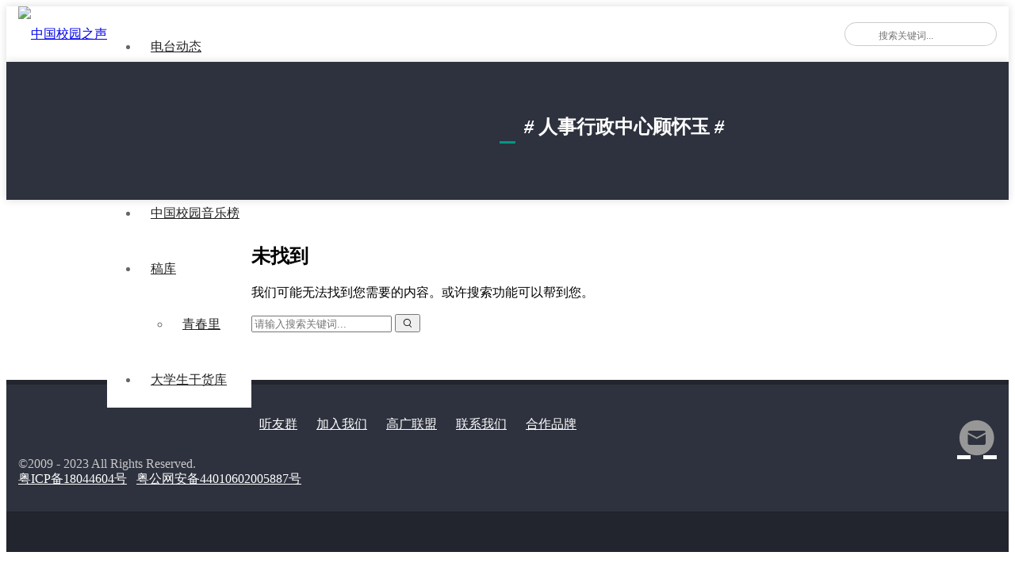

--- FILE ---
content_type: text/html; charset=UTF-8
request_url: https://fm520.com/index.php/tag/%E4%BA%BA%E4%BA%8B%E8%A1%8C%E6%94%BF%E4%B8%AD%E5%BF%83%E9%A1%BE%E6%80%80%E7%8E%89/
body_size: 3449
content:
<!doctype html>
<html lang="zh-CN">

<head>
    <meta charset="UTF-8" />
    <meta name="viewport" content="width=device-width, initial-scale=1" />
    <title>人事行政中心顾怀玉 &#8211; 中国校园之声</title>
<meta name='robots' content='max-image-preview:large' />
<link rel='dns-prefetch' href='//www.layuicdn.com' />
<link rel='dns-prefetch' href='//at.alicdn.com' />
<link rel='dns-prefetch' href='//s.w.org' />
<link rel='stylesheet' id='wp-block-library-css'  href='https://fm520.com/wp-includes/css/dist/block-library/style.min.css?ver=5.8.12' media='all' />
<link rel='stylesheet' id='cxtheme-icon-css'  href='//at.alicdn.com/t/font_1916367_amhbhxhta7u.css?ver=1.0' media='all' />
<link rel='stylesheet' id='layui-style-css'  href='//www.layuicdn.com/layui-v2.5.6/css/layui.css?ver=2.5.6' media='all' />
<link rel='stylesheet' id='cxmulti-style-css'  href='https://fm520.com/wp-content/themes/cx-multi/style.css?ver=1769436066' media='all' />
<link rel="icon" href="https://cdn.fm520.com/fm520-com/2018/11/cropped-2018110314333951.png?x-oss-process=image%2Fquality,q_50%2Fresize,m_fill,w_32,h_32" sizes="32x32" />
<link rel="icon" href="https://cdn.fm520.com/fm520-com/2018/11/cropped-2018110314333951.png?x-oss-process=image%2Fquality,q_50%2Fresize,m_fill,w_192,h_192" sizes="192x192" />
<link rel="apple-touch-icon" href="https://cdn.fm520.com/fm520-com/2018/11/cropped-2018110314333951.png?x-oss-process=image%2Fquality,q_50%2Fresize,m_fill,w_180,h_180" />
<meta name="msapplication-TileImage" content="https://cdn.fm520.com/fm520-com/2018/11/cropped-2018110314333951.png?x-oss-process=image%2Fquality,q_50%2Fresize,m_fill,w_270,h_270" />
</head>

<body class="archive tag tag-568 wp-custom-logo">    <div class="multi-container">
        <header class="multi-header-box">
            <div class="multi-main-box">
                <div class="multi-logo-box multi-left">
                    <a href="https://fm520.com"><img src="https://cdn.fm520.com/fm520-com/2020/07/2020070120052176.png" alt="中国校园之声"></a>
                </div>
                <div class="multi-header-menu multi-left layui-hide-xs">
                    <ul class="layui-nav multi-nav-white">
                        <li class="layui-nav-item menu-item-has-children"><a href="https://fm520.com/index.php/category/chinacampusradio/">电台动态</a>
<ul class="layui-nav-child">
	<li><a href="https://fm520.com/index.php/category/superstar/">明星嘉宾</a></li>
</ul>
</li>
<li class="layui-nav-item"><a href="https://fm520.com/index.php/category/djs/">主持人</a></li>
<li class="layui-nav-item"><a href="https://fm520.com/index.php/category/zhongguoxiaoyuanyinyuebang/">中国校园音乐榜</a></li>
<li class="layui-nav-item menu-item-has-children"><a href="https://fm520.com/index.php/category/%e4%b8%ad%e5%9b%bd%e6%a0%a1%e5%9b%ad%e4%b9%8b%e5%a3%b0%e8%8a%82%e7%9b%ae%e7%a8%bf%e5%ba%93/">稿库</a>
<ul class="layui-nav-child">
	<li><a href="https://fm520.com/index.php/category/superyoung/">青春里</a></li>
</ul>
</li>
<li class="layui-nav-item"><a href="https://dxs.ganhuoku.cn">大学生干货库</a></li>
                    </ul>
                </div>
                
                <div class="multi-xs-menu multi-right layui-show-xs-inline">
                    <i class="cxthemeicon cxicon-menu multi-xsmenu-js" style="font-size: 24px;"></i>
                    <div class="multi-xs-menu-data">
                        <div class="menu-data-bg"></div>
                        <ul class="layui-nav multi-nav-white layui-nav-tree">
                            <li class="layui-nav-item menu-item-has-children"><a href="https://fm520.com/index.php/category/chinacampusradio/">电台动态</a>
<ul class="layui-nav-child">
	<li><a href="https://fm520.com/index.php/category/superstar/">明星嘉宾</a></li>
</ul>
</li>
<li class="layui-nav-item"><a href="https://fm520.com/index.php/category/djs/">主持人</a></li>
<li class="layui-nav-item"><a href="https://fm520.com/index.php/category/zhongguoxiaoyuanyinyuebang/">中国校园音乐榜</a></li>
<li class="layui-nav-item menu-item-has-children"><a href="https://fm520.com/index.php/category/%e4%b8%ad%e5%9b%bd%e6%a0%a1%e5%9b%ad%e4%b9%8b%e5%a3%b0%e8%8a%82%e7%9b%ae%e7%a8%bf%e5%ba%93/">稿库</a>
<ul class="layui-nav-child">
	<li><a href="https://fm520.com/index.php/category/superyoung/">青春里</a></li>
</ul>
</li>
<li class="layui-nav-item"><a href="https://dxs.ganhuoku.cn">大学生干货库</a></li>
                        </ul>
                    </div>
                </div>

                
                <div class="multi-header-search multi-right layui-hide-xs">
                    <form action="https://fm520.com" method="get">
                        <button class="iconfont-hd btn-search" type="submit"><i class="layui-icon layui-icon-search"></i></button>
                        <input class="top-input" name="s" type="text" autocomplete="off" placeholder="搜索关键词..." title="搜索关键词...">
                    </form>
                </div>
            </div>
        </header><!-- #masthead -->

        <div id="content" class="multi-content">    <div class="multi-ctop-box">
        <div class="multi-main-box">
            <h1 class="multi-page-title"><em>#</em> 人事行政中心顾怀玉 <em>#</em><span class="cxmulti-botsolid"></span></h1>        </div>
    </div>
    
    <div class="multi-postlist-box">
        <main class="multi-main-box">     
            
<section class="no-results not-found">
	<header class="page-header">
		<h1 class="page-title">未找到</h1>
	</header><!-- .page-header -->

	<div class="page-content">
		
			<p>我们可能无法找到您需要的内容。或许搜索功能可以帮到您。</p>
			<form role="search" method="get" class="layui-form" action="https://fm520.com">
    <div class="search-input">
        <input type="text" placeholder="请输入搜索关键词..." class="layui-input" value="" autocomplete="off" name="s" required="">
        <button class="btn" type="submit" id="searchsubmit"><i class="cxthemeicon cxicon-search"></i></button>
    </div>
</form>	</div><!-- .page-content -->
</section><!-- .no-results -->
        </main>
    </div>


	</div><!-- #content -->

	<footer class="multi-footer">
        <div class="multi-main-box">
            <div class="footer-content-box">
                <div class="aboutus_link">
                     <a href="https://fm520.com/index.php/2020/04/14/%e6%88%91%e4%bb%ac%e9%83%bd%e6%98%af%e5%a4%a7%e5%a4%a7%e5%a4%a7%e5%a4%a7%e5%ad%a6%e7%94%9f/">听友群</a>
<a href="https://jinshuju.net/f/sZixQq?x_field_1=fm520">加入我们</a>
<a href="https://school.fm520.com">高广联盟</a>
<a href="https://fm520.com/index.php/aboutus/">联系我们</a>
<a href="https://fm520.com/index.php/brands/">合作品牌</a>
                </div>
                <div class="footer-desc">
                    ©2009 - 2023 All Rights Reserved.<br>
<a href="https://beian.miit.gov.cn" target="_blank">粤ICP备18044604号</a>   <a href="http://www.beian.gov.cn/portal/registerSystemInfo?recordcode=44010602005887" target="_blank">粤公网安备44010602005887号</a>



                </div>
                <div class="footer-email-box">
                    <a href="mailto:xiaoyu@fm520.com" title="发送邮件给我们">
                        <i class="cxthemeicon cxicon-youxiang"></i>
                    </a>
                </div>
            </div>  
                    </div>
        <div class="footer-copyright">
            <div class="multi-main-box">
                <span></span>
            </div>
        </div>
	</footer><!-- #colophon -->

</div><!-- #page -->

<script src='//www.layuicdn.com/layui-v2.5.6/layui.js?ver=2.5.6' id='layui-js-js'></script>
<script id='cxmulti-js-js-extra'>
var cxtheme = {"themedir":"https:\/\/fm520.com\/wp-content\/themes\/cx-multi","ajaxurl":"https:\/\/fm520.com\/wp-admin\/admin-ajax.php"};
</script>
<script src='https://fm520.com/wp-content/themes/cx-multi/js/main.js?ver=1.3' id='cxmulti-js-js'></script>
<script src='//qzonestyle.gtimg.cn/qzone/qzact/common/share/share.js?ver=5.8.12' id='wxcs-js'></script>
	<script id="wxcs-script">
	WX_Custom_Share = function(){
		
		var xhr = null;
		var url = 'https://fm520.com/wp-admin/admin-ajax.php';
		var signature_url = window.location.href.split('#')[0];
		var formData = {
			action: 'wxcs_get_share_info',
			type: 'other',
			id: 'null',
			signature_url: signature_url
		};
		
		this.init = function(){
			if( window.XMLHttpRequest ){
				xhr = new XMLHttpRequest();
			}
			else if( window.ActiveXObject ){
				xhr = new ActiveXObject('Microsoft.XMLHTTP');
			}
			
			get_share_info();
		};
		
		function formatPostData( obj ){
			
			var arr = new Array();
			for (var attr in obj ){
				arr.push( encodeURIComponent( attr ) + '=' + encodeURIComponent( obj[attr] ) );
			}
			
			return arr.join( '&' );
		}
		
		function get_share_info(){
			
			if( xhr == null ) return;
			
			xhr.onreadystatechange = function(){
				if( xhr.readyState == 4 && xhr.status == 200 ){
					
					var data = eval('(' + xhr.responseText + ')');
					
					if( data == null ){
						return;
					}
					
					var info = {
						title: data.title,
						summary: data.desc,
						pic: data.img,
						url: data.url
					};
					
					if( formData.type == 'other' ){
						info.title = document.title;
						info.summary = location.href;
						info.url = location.href;
					}
					
					if( data.use_actual_url == true ){
						info.url = location.href;
					}

					if( data.error ){
						console.error( '自定义微信分享: ', data.error );
					}
					else if( data.appid ){
						info.WXconfig = {
							swapTitleInWX: data.swapTitleInWX,
							appId: data.appid,
							timestamp: data.timestamp,
							nonceStr: data.nonceStr,
							signature: data.signature
						};
					}
					
					setShareInfo( info );
				}
			};
			
			xhr.open( 'POST', url, true);
			xhr.setRequestHeader( 'Content-Type', 'application/x-www-form-urlencoded' );
			xhr.send( formatPostData( formData ) );
		}
	};
	
	new WX_Custom_Share().init();
	</script>
	
</body>
</html>


--- FILE ---
content_type: text/html; charset=UTF-8
request_url: https://fm520.com/wp-admin/admin-ajax.php
body_size: 150
content:

{"title":"\u4e2d\u56fd\u6821\u56ed\u4e4b\u58f0","desc":"\u9752\u6625\u7684\u58f0\u97f3\uff0c\u6211\u4eec\u4e00\u8d77\u8046\u542c\uff01","url":"","img":"https:\/\/cdn.fm520.com\/fm520-com\/2019\/05\/2019051406293333.jpg","use_actual_url":true,"swapTitleInWX":false,"appid":"wxb40833cdedec239b","nonceStr":"PBtkHEFX2hPleIwy","timestamp":1769436071,"signature":"4e2cbbaf7d9cac2fa2ebcb99b4acad156a6f7edd"}